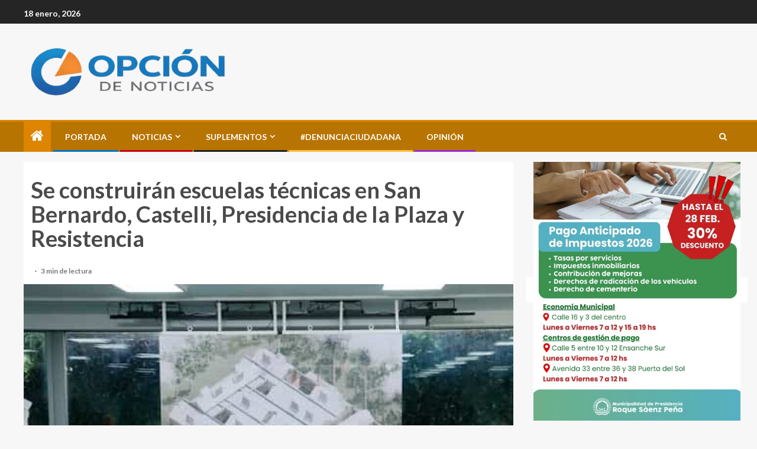

--- FILE ---
content_type: text/html; charset=UTF-8
request_url: https://opciondenoticias.com.ar/se-construiran-escuelas-tecnicas-en-san-bernardo-castelli-presidencia-de-la-plaza-y-resistencia/
body_size: 86932
content:
<!doctype html>
<html lang="es">
<head>
    <meta charset="UTF-8">
    <meta name="viewport" content="width=device-width, initial-scale=1">
    <link rel="profile" href="http://gmpg.org/xfn/11">

    <title>Se construirán escuelas técnicas en San Bernardo,  Castelli,  Presidencia de la Plaza y Resistencia &#8211; Opción de Noticias</title>
<meta name='robots' content='max-image-preview:large' />
	
<!-- Auto-reload WordPress pages after 3 minutes if there is no site activity. --><script>/* <![CDATA[ */ (function (){window.wp = window.wp ||{};wp.autorefresh ={setTimeOutId:null,events:{'DOMContentLoaded':'document','keyup':'document','click':'document','paste':'document','touchstart':'window','touchenter':'window','mousemove':'window','scroll':'window','scrollstart':'window'},callback:function (){if (wp.autorefresh.setTimeOutId){clearTimeout(wp.autorefresh.setTimeOutId);}wp.autorefresh.setTimeOutId = setTimeout(function (){location.reload();},1000 * 60 * 3);}};Object.keys(wp.autorefresh.events).forEach(function (event){var target = wp.autorefresh.events[event] === 'document' ? document:window;target.addEventListener(event,wp.autorefresh.callback);});})();/* ]]> */</script> <noscript><meta http-equiv="refresh" content="180"></noscript> <link rel='dns-prefetch' href='//fonts.googleapis.com' />
<link rel="alternate" type="application/rss+xml" title="Opción de Noticias &raquo; Feed" href="https://opciondenoticias.com.ar/feed/" />
<link rel="alternate" type="application/rss+xml" title="Opción de Noticias &raquo; Feed de los comentarios" href="https://opciondenoticias.com.ar/comments/feed/" />
<link rel="alternate" title="oEmbed (JSON)" type="application/json+oembed" href="https://opciondenoticias.com.ar/wp-json/oembed/1.0/embed?url=https%3A%2F%2Fopciondenoticias.com.ar%2Fse-construiran-escuelas-tecnicas-en-san-bernardo-castelli-presidencia-de-la-plaza-y-resistencia%2F" />
<link rel="alternate" title="oEmbed (XML)" type="text/xml+oembed" href="https://opciondenoticias.com.ar/wp-json/oembed/1.0/embed?url=https%3A%2F%2Fopciondenoticias.com.ar%2Fse-construiran-escuelas-tecnicas-en-san-bernardo-castelli-presidencia-de-la-plaza-y-resistencia%2F&#038;format=xml" />
		<style>
			.lazyload,
			.lazyloading {
				max-width: 100%;
			}
		</style>
		<style id='wp-img-auto-sizes-contain-inline-css' type='text/css'>
img:is([sizes=auto i],[sizes^="auto," i]){contain-intrinsic-size:3000px 1500px}
/*# sourceURL=wp-img-auto-sizes-contain-inline-css */
</style>
<link rel='stylesheet' id='wp_bannerize_pro_slugwp-bannerize-admin-barcss-css' href='https://opciondenoticias.com.ar/opcion/plugins/wp-bannerize-pro/public/css/wp-bannerize-admin-bar.css?ver=1.11.0' type='text/css' media='all' />
<link rel='stylesheet' id='wp_bannerize_pro_slugwp-bannerizecss-css' href='https://opciondenoticias.com.ar/opcion/plugins/wp-bannerize-pro/public/css/wp-bannerize.css?ver=1.11.0' type='text/css' media='all' />
<style id='wp-emoji-styles-inline-css' type='text/css'>

	img.wp-smiley, img.emoji {
		display: inline !important;
		border: none !important;
		box-shadow: none !important;
		height: 1em !important;
		width: 1em !important;
		margin: 0 0.07em !important;
		vertical-align: -0.1em !important;
		background: none !important;
		padding: 0 !important;
	}
/*# sourceURL=wp-emoji-styles-inline-css */
</style>
<style id='wp-block-library-inline-css' type='text/css'>
:root{--wp-block-synced-color:#7a00df;--wp-block-synced-color--rgb:122,0,223;--wp-bound-block-color:var(--wp-block-synced-color);--wp-editor-canvas-background:#ddd;--wp-admin-theme-color:#007cba;--wp-admin-theme-color--rgb:0,124,186;--wp-admin-theme-color-darker-10:#006ba1;--wp-admin-theme-color-darker-10--rgb:0,107,160.5;--wp-admin-theme-color-darker-20:#005a87;--wp-admin-theme-color-darker-20--rgb:0,90,135;--wp-admin-border-width-focus:2px}@media (min-resolution:192dpi){:root{--wp-admin-border-width-focus:1.5px}}.wp-element-button{cursor:pointer}:root .has-very-light-gray-background-color{background-color:#eee}:root .has-very-dark-gray-background-color{background-color:#313131}:root .has-very-light-gray-color{color:#eee}:root .has-very-dark-gray-color{color:#313131}:root .has-vivid-green-cyan-to-vivid-cyan-blue-gradient-background{background:linear-gradient(135deg,#00d084,#0693e3)}:root .has-purple-crush-gradient-background{background:linear-gradient(135deg,#34e2e4,#4721fb 50%,#ab1dfe)}:root .has-hazy-dawn-gradient-background{background:linear-gradient(135deg,#faaca8,#dad0ec)}:root .has-subdued-olive-gradient-background{background:linear-gradient(135deg,#fafae1,#67a671)}:root .has-atomic-cream-gradient-background{background:linear-gradient(135deg,#fdd79a,#004a59)}:root .has-nightshade-gradient-background{background:linear-gradient(135deg,#330968,#31cdcf)}:root .has-midnight-gradient-background{background:linear-gradient(135deg,#020381,#2874fc)}:root{--wp--preset--font-size--normal:16px;--wp--preset--font-size--huge:42px}.has-regular-font-size{font-size:1em}.has-larger-font-size{font-size:2.625em}.has-normal-font-size{font-size:var(--wp--preset--font-size--normal)}.has-huge-font-size{font-size:var(--wp--preset--font-size--huge)}.has-text-align-center{text-align:center}.has-text-align-left{text-align:left}.has-text-align-right{text-align:right}.has-fit-text{white-space:nowrap!important}#end-resizable-editor-section{display:none}.aligncenter{clear:both}.items-justified-left{justify-content:flex-start}.items-justified-center{justify-content:center}.items-justified-right{justify-content:flex-end}.items-justified-space-between{justify-content:space-between}.screen-reader-text{border:0;clip-path:inset(50%);height:1px;margin:-1px;overflow:hidden;padding:0;position:absolute;width:1px;word-wrap:normal!important}.screen-reader-text:focus{background-color:#ddd;clip-path:none;color:#444;display:block;font-size:1em;height:auto;left:5px;line-height:normal;padding:15px 23px 14px;text-decoration:none;top:5px;width:auto;z-index:100000}html :where(.has-border-color){border-style:solid}html :where([style*=border-top-color]){border-top-style:solid}html :where([style*=border-right-color]){border-right-style:solid}html :where([style*=border-bottom-color]){border-bottom-style:solid}html :where([style*=border-left-color]){border-left-style:solid}html :where([style*=border-width]){border-style:solid}html :where([style*=border-top-width]){border-top-style:solid}html :where([style*=border-right-width]){border-right-style:solid}html :where([style*=border-bottom-width]){border-bottom-style:solid}html :where([style*=border-left-width]){border-left-style:solid}html :where(img[class*=wp-image-]){height:auto;max-width:100%}:where(figure){margin:0 0 1em}html :where(.is-position-sticky){--wp-admin--admin-bar--position-offset:var(--wp-admin--admin-bar--height,0px)}@media screen and (max-width:600px){html :where(.is-position-sticky){--wp-admin--admin-bar--position-offset:0px}}

/*# sourceURL=wp-block-library-inline-css */
</style><style id='global-styles-inline-css' type='text/css'>
:root{--wp--preset--aspect-ratio--square: 1;--wp--preset--aspect-ratio--4-3: 4/3;--wp--preset--aspect-ratio--3-4: 3/4;--wp--preset--aspect-ratio--3-2: 3/2;--wp--preset--aspect-ratio--2-3: 2/3;--wp--preset--aspect-ratio--16-9: 16/9;--wp--preset--aspect-ratio--9-16: 9/16;--wp--preset--color--black: #000000;--wp--preset--color--cyan-bluish-gray: #abb8c3;--wp--preset--color--white: #ffffff;--wp--preset--color--pale-pink: #f78da7;--wp--preset--color--vivid-red: #cf2e2e;--wp--preset--color--luminous-vivid-orange: #ff6900;--wp--preset--color--luminous-vivid-amber: #fcb900;--wp--preset--color--light-green-cyan: #7bdcb5;--wp--preset--color--vivid-green-cyan: #00d084;--wp--preset--color--pale-cyan-blue: #8ed1fc;--wp--preset--color--vivid-cyan-blue: #0693e3;--wp--preset--color--vivid-purple: #9b51e0;--wp--preset--gradient--vivid-cyan-blue-to-vivid-purple: linear-gradient(135deg,rgb(6,147,227) 0%,rgb(155,81,224) 100%);--wp--preset--gradient--light-green-cyan-to-vivid-green-cyan: linear-gradient(135deg,rgb(122,220,180) 0%,rgb(0,208,130) 100%);--wp--preset--gradient--luminous-vivid-amber-to-luminous-vivid-orange: linear-gradient(135deg,rgb(252,185,0) 0%,rgb(255,105,0) 100%);--wp--preset--gradient--luminous-vivid-orange-to-vivid-red: linear-gradient(135deg,rgb(255,105,0) 0%,rgb(207,46,46) 100%);--wp--preset--gradient--very-light-gray-to-cyan-bluish-gray: linear-gradient(135deg,rgb(238,238,238) 0%,rgb(169,184,195) 100%);--wp--preset--gradient--cool-to-warm-spectrum: linear-gradient(135deg,rgb(74,234,220) 0%,rgb(151,120,209) 20%,rgb(207,42,186) 40%,rgb(238,44,130) 60%,rgb(251,105,98) 80%,rgb(254,248,76) 100%);--wp--preset--gradient--blush-light-purple: linear-gradient(135deg,rgb(255,206,236) 0%,rgb(152,150,240) 100%);--wp--preset--gradient--blush-bordeaux: linear-gradient(135deg,rgb(254,205,165) 0%,rgb(254,45,45) 50%,rgb(107,0,62) 100%);--wp--preset--gradient--luminous-dusk: linear-gradient(135deg,rgb(255,203,112) 0%,rgb(199,81,192) 50%,rgb(65,88,208) 100%);--wp--preset--gradient--pale-ocean: linear-gradient(135deg,rgb(255,245,203) 0%,rgb(182,227,212) 50%,rgb(51,167,181) 100%);--wp--preset--gradient--electric-grass: linear-gradient(135deg,rgb(202,248,128) 0%,rgb(113,206,126) 100%);--wp--preset--gradient--midnight: linear-gradient(135deg,rgb(2,3,129) 0%,rgb(40,116,252) 100%);--wp--preset--font-size--small: 13px;--wp--preset--font-size--medium: 20px;--wp--preset--font-size--large: 36px;--wp--preset--font-size--x-large: 42px;--wp--preset--spacing--20: 0.44rem;--wp--preset--spacing--30: 0.67rem;--wp--preset--spacing--40: 1rem;--wp--preset--spacing--50: 1.5rem;--wp--preset--spacing--60: 2.25rem;--wp--preset--spacing--70: 3.38rem;--wp--preset--spacing--80: 5.06rem;--wp--preset--shadow--natural: 6px 6px 9px rgba(0, 0, 0, 0.2);--wp--preset--shadow--deep: 12px 12px 50px rgba(0, 0, 0, 0.4);--wp--preset--shadow--sharp: 6px 6px 0px rgba(0, 0, 0, 0.2);--wp--preset--shadow--outlined: 6px 6px 0px -3px rgb(255, 255, 255), 6px 6px rgb(0, 0, 0);--wp--preset--shadow--crisp: 6px 6px 0px rgb(0, 0, 0);}:root { --wp--style--global--content-size: 805px;--wp--style--global--wide-size: 1200px; }:where(body) { margin: 0; }.wp-site-blocks > .alignleft { float: left; margin-right: 2em; }.wp-site-blocks > .alignright { float: right; margin-left: 2em; }.wp-site-blocks > .aligncenter { justify-content: center; margin-left: auto; margin-right: auto; }:where(.wp-site-blocks) > * { margin-block-start: 24px; margin-block-end: 0; }:where(.wp-site-blocks) > :first-child { margin-block-start: 0; }:where(.wp-site-blocks) > :last-child { margin-block-end: 0; }:root { --wp--style--block-gap: 24px; }:root :where(.is-layout-flow) > :first-child{margin-block-start: 0;}:root :where(.is-layout-flow) > :last-child{margin-block-end: 0;}:root :where(.is-layout-flow) > *{margin-block-start: 24px;margin-block-end: 0;}:root :where(.is-layout-constrained) > :first-child{margin-block-start: 0;}:root :where(.is-layout-constrained) > :last-child{margin-block-end: 0;}:root :where(.is-layout-constrained) > *{margin-block-start: 24px;margin-block-end: 0;}:root :where(.is-layout-flex){gap: 24px;}:root :where(.is-layout-grid){gap: 24px;}.is-layout-flow > .alignleft{float: left;margin-inline-start: 0;margin-inline-end: 2em;}.is-layout-flow > .alignright{float: right;margin-inline-start: 2em;margin-inline-end: 0;}.is-layout-flow > .aligncenter{margin-left: auto !important;margin-right: auto !important;}.is-layout-constrained > .alignleft{float: left;margin-inline-start: 0;margin-inline-end: 2em;}.is-layout-constrained > .alignright{float: right;margin-inline-start: 2em;margin-inline-end: 0;}.is-layout-constrained > .aligncenter{margin-left: auto !important;margin-right: auto !important;}.is-layout-constrained > :where(:not(.alignleft):not(.alignright):not(.alignfull)){max-width: var(--wp--style--global--content-size);margin-left: auto !important;margin-right: auto !important;}.is-layout-constrained > .alignwide{max-width: var(--wp--style--global--wide-size);}body .is-layout-flex{display: flex;}.is-layout-flex{flex-wrap: wrap;align-items: center;}.is-layout-flex > :is(*, div){margin: 0;}body .is-layout-grid{display: grid;}.is-layout-grid > :is(*, div){margin: 0;}body{padding-top: 0px;padding-right: 0px;padding-bottom: 0px;padding-left: 0px;}a:where(:not(.wp-element-button)){text-decoration: none;}:root :where(.wp-element-button, .wp-block-button__link){background-color: #32373c;border-radius: 0;border-width: 0;color: #fff;font-family: inherit;font-size: inherit;font-style: inherit;font-weight: inherit;letter-spacing: inherit;line-height: inherit;padding-top: calc(0.667em + 2px);padding-right: calc(1.333em + 2px);padding-bottom: calc(0.667em + 2px);padding-left: calc(1.333em + 2px);text-decoration: none;text-transform: inherit;}.has-black-color{color: var(--wp--preset--color--black) !important;}.has-cyan-bluish-gray-color{color: var(--wp--preset--color--cyan-bluish-gray) !important;}.has-white-color{color: var(--wp--preset--color--white) !important;}.has-pale-pink-color{color: var(--wp--preset--color--pale-pink) !important;}.has-vivid-red-color{color: var(--wp--preset--color--vivid-red) !important;}.has-luminous-vivid-orange-color{color: var(--wp--preset--color--luminous-vivid-orange) !important;}.has-luminous-vivid-amber-color{color: var(--wp--preset--color--luminous-vivid-amber) !important;}.has-light-green-cyan-color{color: var(--wp--preset--color--light-green-cyan) !important;}.has-vivid-green-cyan-color{color: var(--wp--preset--color--vivid-green-cyan) !important;}.has-pale-cyan-blue-color{color: var(--wp--preset--color--pale-cyan-blue) !important;}.has-vivid-cyan-blue-color{color: var(--wp--preset--color--vivid-cyan-blue) !important;}.has-vivid-purple-color{color: var(--wp--preset--color--vivid-purple) !important;}.has-black-background-color{background-color: var(--wp--preset--color--black) !important;}.has-cyan-bluish-gray-background-color{background-color: var(--wp--preset--color--cyan-bluish-gray) !important;}.has-white-background-color{background-color: var(--wp--preset--color--white) !important;}.has-pale-pink-background-color{background-color: var(--wp--preset--color--pale-pink) !important;}.has-vivid-red-background-color{background-color: var(--wp--preset--color--vivid-red) !important;}.has-luminous-vivid-orange-background-color{background-color: var(--wp--preset--color--luminous-vivid-orange) !important;}.has-luminous-vivid-amber-background-color{background-color: var(--wp--preset--color--luminous-vivid-amber) !important;}.has-light-green-cyan-background-color{background-color: var(--wp--preset--color--light-green-cyan) !important;}.has-vivid-green-cyan-background-color{background-color: var(--wp--preset--color--vivid-green-cyan) !important;}.has-pale-cyan-blue-background-color{background-color: var(--wp--preset--color--pale-cyan-blue) !important;}.has-vivid-cyan-blue-background-color{background-color: var(--wp--preset--color--vivid-cyan-blue) !important;}.has-vivid-purple-background-color{background-color: var(--wp--preset--color--vivid-purple) !important;}.has-black-border-color{border-color: var(--wp--preset--color--black) !important;}.has-cyan-bluish-gray-border-color{border-color: var(--wp--preset--color--cyan-bluish-gray) !important;}.has-white-border-color{border-color: var(--wp--preset--color--white) !important;}.has-pale-pink-border-color{border-color: var(--wp--preset--color--pale-pink) !important;}.has-vivid-red-border-color{border-color: var(--wp--preset--color--vivid-red) !important;}.has-luminous-vivid-orange-border-color{border-color: var(--wp--preset--color--luminous-vivid-orange) !important;}.has-luminous-vivid-amber-border-color{border-color: var(--wp--preset--color--luminous-vivid-amber) !important;}.has-light-green-cyan-border-color{border-color: var(--wp--preset--color--light-green-cyan) !important;}.has-vivid-green-cyan-border-color{border-color: var(--wp--preset--color--vivid-green-cyan) !important;}.has-pale-cyan-blue-border-color{border-color: var(--wp--preset--color--pale-cyan-blue) !important;}.has-vivid-cyan-blue-border-color{border-color: var(--wp--preset--color--vivid-cyan-blue) !important;}.has-vivid-purple-border-color{border-color: var(--wp--preset--color--vivid-purple) !important;}.has-vivid-cyan-blue-to-vivid-purple-gradient-background{background: var(--wp--preset--gradient--vivid-cyan-blue-to-vivid-purple) !important;}.has-light-green-cyan-to-vivid-green-cyan-gradient-background{background: var(--wp--preset--gradient--light-green-cyan-to-vivid-green-cyan) !important;}.has-luminous-vivid-amber-to-luminous-vivid-orange-gradient-background{background: var(--wp--preset--gradient--luminous-vivid-amber-to-luminous-vivid-orange) !important;}.has-luminous-vivid-orange-to-vivid-red-gradient-background{background: var(--wp--preset--gradient--luminous-vivid-orange-to-vivid-red) !important;}.has-very-light-gray-to-cyan-bluish-gray-gradient-background{background: var(--wp--preset--gradient--very-light-gray-to-cyan-bluish-gray) !important;}.has-cool-to-warm-spectrum-gradient-background{background: var(--wp--preset--gradient--cool-to-warm-spectrum) !important;}.has-blush-light-purple-gradient-background{background: var(--wp--preset--gradient--blush-light-purple) !important;}.has-blush-bordeaux-gradient-background{background: var(--wp--preset--gradient--blush-bordeaux) !important;}.has-luminous-dusk-gradient-background{background: var(--wp--preset--gradient--luminous-dusk) !important;}.has-pale-ocean-gradient-background{background: var(--wp--preset--gradient--pale-ocean) !important;}.has-electric-grass-gradient-background{background: var(--wp--preset--gradient--electric-grass) !important;}.has-midnight-gradient-background{background: var(--wp--preset--gradient--midnight) !important;}.has-small-font-size{font-size: var(--wp--preset--font-size--small) !important;}.has-medium-font-size{font-size: var(--wp--preset--font-size--medium) !important;}.has-large-font-size{font-size: var(--wp--preset--font-size--large) !important;}.has-x-large-font-size{font-size: var(--wp--preset--font-size--x-large) !important;}
/*# sourceURL=global-styles-inline-css */
</style>

<link rel='stylesheet' id='aft-icons-css' href='https://opciondenoticias.com.ar/opcion/themes/enternews/assets/icons/style.css?ver=aab11ee96a7e0a1d7c27493657114a99' type='text/css' media='all' />
<link rel='stylesheet' id='bootstrap-css' href='https://opciondenoticias.com.ar/opcion/themes/enternews/assets/bootstrap/css/bootstrap.min.css?ver=aab11ee96a7e0a1d7c27493657114a99' type='text/css' media='all' />
<link rel='stylesheet' id='slick-css-css' href='https://opciondenoticias.com.ar/opcion/themes/enternews/assets/slick/css/slick.min.css?ver=aab11ee96a7e0a1d7c27493657114a99' type='text/css' media='all' />
<link rel='stylesheet' id='sidr-css' href='https://opciondenoticias.com.ar/opcion/themes/enternews/assets/sidr/css/jquery.sidr.dark.css?ver=aab11ee96a7e0a1d7c27493657114a99' type='text/css' media='all' />
<link rel='stylesheet' id='magnific-popup-css' href='https://opciondenoticias.com.ar/opcion/themes/enternews/assets/magnific-popup/magnific-popup.css?ver=aab11ee96a7e0a1d7c27493657114a99' type='text/css' media='all' />
<link rel='stylesheet' id='enternews-google-fonts-css' href='https://fonts.googleapis.com/css?family=Lato:400,300,400italic,900,700|Lato:400,300,400italic,900,700|Lato:400,300,400italic,900,700&#038;subset=latin,latin-ext' type='text/css' media='all' />
<link rel='stylesheet' id='enternews-style-css' href='https://opciondenoticias.com.ar/opcion/themes/enternews/style.css?ver=aab11ee96a7e0a1d7c27493657114a99' type='text/css' media='all' />
<style id='enternews-style-inline-css' type='text/css'>

        
            body,
            button,
            input,
            select,
            optgroup,
            textarea,
            p,
            .min-read,
            .enternews-widget.widget ul.cat-links li a
            {
            font-family: Lato;
            }
        
                    .enternews-widget.widget ul.nav-tabs li a,
            .nav-tabs>li,
            .main-navigation ul li a,
            body .post-excerpt,
            .sidebar-area .social-widget-menu ul li a .screen-reader-text,
            .site-title, h1, h2, h3, h4, h5, h6 {
            font-family: Lato;
            }
        
                    .enternews-widget.widget .widget-title + ul li a,
            h4.af-author-display-name,
            .exclusive-posts .marquee a .circle-title-texts h4,
            .read-title h4 {
            font-family: Lato;
            }

        

                    #af-preloader{
            background-color: #f5f2ee            }
        
        
            body.aft-default-mode .aft-widget-background-secondary-background.widget.enternews_youtube_video_slider_widget .widget-block .af-widget-body,
            body .post-excerpt::before,
            .enternews-widget .woocommerce-product-search button[type="submit"],
            body .enternews_author_info_widget.aft-widget-background-secondary-background.widget .widget-block,
            body .aft-widget-background-secondary-background.widget .widget-block .read-single,
            .secondary-sidebar-background #secondary,
            body .enternews_tabbed_posts_widget .nav-tabs > li > a.active,
            body .enternews_tabbed_posts_widget .nav-tabs > li > a.active:hover,
            body.aft-default-mode .enternews_posts_slider_widget.aft-widget-background-secondary-background .widget-block,
            body.aft-dark-mode .enternews_posts_slider_widget.aft-widget-background-secondary-background .widget-block,

            .aft-widget-background-secondary-background .social-widget-menu ul li a,
            .aft-widget-background-secondary-background .social-widget-menu ul li a[href*="facebook.com"],
            .aft-widget-background-secondary-background .social-widget-menu ul li a[href*="dribble.com"],
            .aft-widget-background-secondary-background .social-widget-menu ul li a[href*="vk.com"],
            .aft-widget-background-secondary-background .social-widget-menu ul li a[href*="x.com"],
            .aft-widget-background-secondary-background .social-widget-menu ul li a[href*="twitter.com"],
            .aft-widget-background-secondary-background .social-widget-menu ul li a[href*="linkedin.com"],
            .aft-widget-background-secondary-background .social-widget-menu ul li a[href*="instagram.com"],
            .aft-widget-background-secondary-background .social-widget-menu ul li a[href*="youtube.com"],
            .aft-widget-background-secondary-background .social-widget-menu ul li a[href*="vimeo.com"],
            .aft-widget-background-secondary-background .social-widget-menu ul li a[href*="pinterest.com"],
            .aft-widget-background-secondary-background .social-widget-menu ul li a[href*="tumblr.com"],
            .aft-widget-background-secondary-background .social-widget-menu ul li a[href*="wordpress.org"],
            .aft-widget-background-secondary-background .social-widget-menu ul li a[href*="whatsapp.com"],
            .aft-widget-background-secondary-background .social-widget-menu ul li a[href*="reddit.com"],
            .aft-widget-background-secondary-background .social-widget-menu ul li a[href*="t.me"],
            .aft-widget-background-secondary-background .social-widget-menu ul li a[href*="ok.ru"],
            .aft-widget-background-secondary-background .social-widget-menu ul li a[href*="wechat.com"],
            .aft-widget-background-secondary-background .social-widget-menu ul li a[href*="weibo.com"],
            .aft-widget-background-secondary-background .social-widget-menu ul li a[href*="github.com"],

            body.aft-dark-mode .is-style-fill a.wp-block-button__link:not(.has-text-color),
            body.aft-default-mode .is-style-fill a.wp-block-button__link:not(.has-text-color),

            body.aft-default-mode .aft-main-banner-section .af-banner-carousel-1.secondary-background,
            body.aft-dark-mode .aft-main-banner-section .af-banner-carousel-1.secondary-background,

            body.aft-default-mode .aft-main-banner-section .af-editors-pick .secondary-background .af-sec-post .read-single,
            body.aft-dark-mode .aft-main-banner-section .af-editors-pick .secondary-background .af-sec-post .read-single,

            body.aft-default-mode .aft-main-banner-section .af-trending-news-part .trending-posts.secondary-background .read-single,
            body.aft-dark-mode .aft-main-banner-section .af-trending-news-part .trending-posts.secondary-background .read-single,

            body.aft-dark-mode.alternative-sidebar-background #secondary .widget-title .header-after::before,
            body.aft-default-mode .wp-block-group .wp-block-comments-title::before,
            body.aft-default-mode .wp-block-group .wp-block-heading::before,
            body.aft-default-mode .wp-block-search__label::before,
            body .widget-title .header-after:before,
            body .widget-title .category-color-1.header-after::before,
            body .header-style1 .header-right-part .popular-tag-custom-link > div.custom-menu-link a > span,
            body .aft-home-icon,
            body.aft-dark-mode input[type="submit"],
            body .entry-header-details .af-post-format i:after,
            body.aft-default-mode .enternews-pagination .nav-links .page-numbers.current,
            body #scroll-up,
            .wp-block-search__button,
            body.aft-dark-mode button,
            body.aft-dark-mode input[type="button"],
            body.aft-dark-mode input[type="reset"],
            body.aft-dark-mode input[type="submit"],
            body input[type="reset"],
            body input[type="submit"],
            body input[type="button"],
            body .inner-suscribe input[type=submit],
            body .widget-title .header-after:after,
            body .widget-title .category-color-1.header-after:after,
            body.aft-default-mode .inner-suscribe input[type=submit],
            body.aft-default-mode .enternews_tabbed_posts_widget .nav-tabs > li > a.active:hover,
            body.aft-default-mode .enternews_tabbed_posts_widget .nav-tabs > li > a.active,
            body .aft-main-banner-section .aft-trending-latest-popular .nav-tabs>li.active,
            body .header-style1 .header-right-part > div.custom-menu-link > a,
            body .aft-popular-taxonomies-lists ul li a span.tag-count,
            body .aft-widget-background-secondary-background.widget .widget-block .read-single
            {
            background-color: #dd8500;
            }
            body.aft-dark-mode .is-style-outline a.wp-block-button__link:not(.has-text-color):hover,
            body.aft-default-mode .is-style-outline a.wp-block-button__link:not(.has-text-color):hover,
            body.aft-dark-mode .is-style-outline a.wp-block-button__link:not(.has-text-color),
            body.aft-default-mode .is-style-outline a.wp-block-button__link:not(.has-text-color),
            body.aft-dark-mode:not(.alternative-sidebar-background) #secondary .color-pad .wp-calendar-nav span a:not(.enternews-categories),
            body .enternews-pagination .nav-links .page-numbers:not(.current),
            body.aft-dark-mode .site-footer #wp-calendar tfoot tr td a,
            body.aft-dark-mode #wp-calendar tfoot td a,
            body.aft-default-mode .site-footer #wp-calendar tfoot tr td a,
            body.aft-default-mode #wp-calendar tfoot td a,
            body.aft-dark-mode #wp-calendar tfoot td a,
            body.aft-default-mode .wp-calendar-nav span a,
            body.aft-default-mode .wp-calendar-nav span a:visited,
            body.aft-dark-mode .wp-calendar-nav span a,
            body.aft-dark-mode #wp-calendar tbody td a,
            body.aft-dark-mode #wp-calendar tbody td#today,
            body.aft-dark-mode:not(.alternative-sidebar-background) #secondary .color-pad #wp-calendar tbody td a:not(.enternews-categories),
            body.aft-default-mode #wp-calendar tbody td#today,
            body.aft-default-mode #wp-calendar tbody td a,
            body.aft-default-mode .sticky .read-title h4 a:before {
            color: #dd8500;
            }

            body .post-excerpt {
            border-left-color: #dd8500;
            }

            body.aft-dark-mode .read-img .min-read-post-comment:after,
            body.aft-default-mode .read-img .min-read-post-comment:after{
            border-top-color: #dd8500;
            }

            body .af-fancy-spinner .af-ring:nth-child(1){
            border-right-color: #dd8500;
            }
            body.aft-dark-mode .enternews-pagination .nav-links .page-numbers.current {
            background-color: #dd8500;
            }
            body.aft-dark-mode .is-style-outline a.wp-block-button__link:not(.has-text-color),
            body.aft-default-mode .is-style-outline a.wp-block-button__link:not(.has-text-color),
            body.aft-dark-mode .enternews-pagination .nav-links .page-numbers,
            body.aft-default-mode .enternews-pagination .nav-links .page-numbers,
            body .af-sp-wave:after,
            body .bottom-bar{
            border-color: #dd8500;
            }

        
        .elementor-default .elementor-section.elementor-section-full_width > .elementor-container,
        .elementor-default .elementor-section.elementor-section-boxed > .elementor-container,
        .elementor-page .elementor-section.elementor-section-full_width > .elementor-container,
        .elementor-page .elementor-section.elementor-section-boxed > .elementor-container{
        max-width: 1200px;
        }
        .full-width-content .elementor-section-stretched,
        .align-content-left .elementor-section-stretched,
        .align-content-right .elementor-section-stretched {
        max-width: 100%;
        left: 0 !important;
        }

/*# sourceURL=enternews-style-inline-css */
</style>
<link rel='stylesheet' id='heateor_sss_frontend_css-css' href='https://opciondenoticias.com.ar/opcion/plugins/sassy-social-share/public/css/sassy-social-share-public.css?ver=3.3.79' type='text/css' media='all' />
<style id='heateor_sss_frontend_css-inline-css' type='text/css'>
.heateor_sss_button_instagram span.heateor_sss_svg,a.heateor_sss_instagram span.heateor_sss_svg{background:radial-gradient(circle at 30% 107%,#fdf497 0,#fdf497 5%,#fd5949 45%,#d6249f 60%,#285aeb 90%)}.heateor_sss_horizontal_sharing .heateor_sss_svg,.heateor_sss_standard_follow_icons_container .heateor_sss_svg{color:#fff;border-width:0px;border-style:solid;border-color:transparent}.heateor_sss_horizontal_sharing .heateorSssTCBackground{color:#666}.heateor_sss_horizontal_sharing span.heateor_sss_svg:hover,.heateor_sss_standard_follow_icons_container span.heateor_sss_svg:hover{border-color:transparent;}.heateor_sss_vertical_sharing span.heateor_sss_svg,.heateor_sss_floating_follow_icons_container span.heateor_sss_svg{color:#fff;border-width:0px;border-style:solid;border-color:transparent;}.heateor_sss_vertical_sharing .heateorSssTCBackground{color:#666;}.heateor_sss_vertical_sharing span.heateor_sss_svg:hover,.heateor_sss_floating_follow_icons_container span.heateor_sss_svg:hover{border-color:transparent;}@media screen and (max-width:783px) {.heateor_sss_vertical_sharing{display:none!important}}
/*# sourceURL=heateor_sss_frontend_css-inline-css */
</style>
<script type="text/javascript" src="https://opciondenoticias.com.ar/wp-includes/js/jquery/jquery.min.js?ver=3.7.1" id="jquery-core-js"></script>
<script type="text/javascript" src="https://opciondenoticias.com.ar/wp-includes/js/jquery/jquery-migrate.min.js?ver=3.4.1" id="jquery-migrate-js"></script>
<link rel="https://api.w.org/" href="https://opciondenoticias.com.ar/wp-json/" /><link rel="alternate" title="JSON" type="application/json" href="https://opciondenoticias.com.ar/wp-json/wp/v2/posts/38666" /><link rel="EditURI" type="application/rsd+xml" title="RSD" href="https://opciondenoticias.com.ar/xmlrpc.php?rsd" />

<link rel="canonical" href="https://opciondenoticias.com.ar/se-construiran-escuelas-tecnicas-en-san-bernardo-castelli-presidencia-de-la-plaza-y-resistencia/" />
<link rel='shortlink' href='https://opciondenoticias.com.ar/?p=38666' />
		<script>
			document.documentElement.className = document.documentElement.className.replace('no-js', 'js');
		</script>
				<style>
			.no-js img.lazyload {
				display: none;
			}

			figure.wp-block-image img.lazyloading {
				min-width: 150px;
			}

			.lazyload,
			.lazyloading {
				--smush-placeholder-width: 100px;
				--smush-placeholder-aspect-ratio: 1/1;
				width: var(--smush-image-width, var(--smush-placeholder-width)) !important;
				aspect-ratio: var(--smush-image-aspect-ratio, var(--smush-placeholder-aspect-ratio)) !important;
			}

						.lazyload, .lazyloading {
				opacity: 0;
			}

			.lazyloaded {
				opacity: 1;
				transition: opacity 400ms;
				transition-delay: 0ms;
			}

					</style>
		    <script>
      window.ajaxurl =
        "https://opciondenoticias.com.ar/wp-admin/admin-ajax.php"
      window.WPBannerize = {
    "General": {
        "impressions_enabled": true,
        "clicks_enabled": true
    },
    "Layout": {
        "top": 0,
        "right": 0,
        "bottom": 0,
        "left": 0
    },
    "impressions": {
        "enabled": true,
        "keep_clean": "disabled",
        "max_records": 1000,
        "num_months": 3,
        "schedules": "twicedaily"
    },
    "clicks": {
        "enabled": true,
        "keep_clean": "disabled",
        "max_records": 1000,
        "num_months": 3,
        "schedules": "twicedaily"
    },
    "geolocalization": {
        "ipstack": {
            "api_key": ""
        }
    },
    "theme": {
        "campaigns": {
            "custom_template": {
                "enabled": false,
                "header": true,
                "footer": true,
                "sidebar": true,
                "file": "custom-taxonomy-template.php"
            },
            "custom_file": ""
        },
        "banner": {
            "custom_template": {
                "enabled": false,
                "header": true,
                "footer": true,
                "sidebar": true,
                "file": "custom-single-template.php"
            },
            "custom_file": ""
        }
    }
};
      window.WPBannerize.nonce = '81b04a46c6';
    </script>
            <style type="text/css">
                        .site-title,
            .site-description {
                position: absolute;
                clip: rect(1px, 1px, 1px, 1px);
                display: none;
            }

            
            

        </style>
        <link rel="icon" href="https://opciondenoticias.com.ar/opcion/uploads/2016/09/icon.png" sizes="32x32" />
<link rel="icon" href="https://opciondenoticias.com.ar/opcion/uploads/2016/09/icon.png" sizes="192x192" />
<link rel="apple-touch-icon" href="https://opciondenoticias.com.ar/opcion/uploads/2016/09/icon.png" />
<meta name="msapplication-TileImage" content="https://opciondenoticias.com.ar/opcion/uploads/2016/09/icon.png" />
		<style type="text/css" id="wp-custom-css">
			.widget {
margin: 0 0 30px 10px;
			</style>
		<link rel='stylesheet' id='so-css-enternews-css' href='https://opciondenoticias.com.ar/opcion/uploads/so-css/so-css-enternews.css?ver=1709843764' type='text/css' media='all' />
</head>

<body class="wp-singular post-template-default single single-post postid-38666 single-format-standard wp-custom-logo wp-embed-responsive wp-theme-enternews aft-sticky-sidebar aft-default-mode default-sidebar-background header-image-default aft-main-banner-wide aft-hide-comment-count-in-list aft-hide-minutes-read-in-list aft-hide-date-author-in-list default-content-layout content-with-single-sidebar align-content-left">

<div id="page" class="site">
    <a class="skip-link screen-reader-text" href="#content">Saltar al contenido</a>


    
    <header id="masthead" class="header-style1 header-layout-side">

          <div class="top-header">
        <div class="container-wrapper">
            <div class="top-bar-flex">
                <div class="top-bar-left col-66">
                    <div class="date-bar-left">
                                                    <span class="topbar-date">
                                        18 enero, 2026                                    </span>

                                                                    </div>
                                            <div class="af-secondary-menu">
                            <div class="container-wrapper">
                                
                            </div>
                        </div>
                                        </div>

                <div class="top-bar-right col-3">
  						<span class="aft-small-social-menu">
  							
                                
                              						</span>
                </div>
            </div>
        </div>

    </div>
<div class="main-header  "
     data-background="">
    <div class="container-wrapper">
        <div class="af-container-row af-flex-container af-main-header-container">

            
            <div class="af-flex-container af-inner-header-container pad aft-no-side-promo">

                <div class="logo-brand af-inner-item">
                    <div class="site-branding">
                        <a href="https://opciondenoticias.com.ar/" class="custom-logo-link" rel="home"><img width="350" height="93" data-src="https://opciondenoticias.com.ar/opcion/uploads/2026/01/opcion_logoAA.png" class="custom-logo lazyload" alt="Opción de Noticias" decoding="async" data-srcset="https://opciondenoticias.com.ar/opcion/uploads/2026/01/opcion_logoAA.png 350w, https://opciondenoticias.com.ar/opcion/uploads/2026/01/opcion_logoAA-300x80.png 300w" data-sizes="(max-width: 350px) 100vw, 350px" src="[data-uri]" style="--smush-placeholder-width: 350px; --smush-placeholder-aspect-ratio: 350/93;" /></a>                            <p class="site-title font-family-1">
                                <a href="https://opciondenoticias.com.ar/"
                                   rel="home">Opción de Noticias</a>
                            </p>
                                                                            <p class="site-description">El portal de periodismo de Sáenz Peña, Chaco</p>
                                            </div>
                </div>

                

                            </div>

        </div>
    </div>

</div>


      <div class="header-menu-part">
        <div id="main-navigation-bar" class="bottom-bar">
          <div class="navigation-section-wrapper">
            <div class="container-wrapper">
              <div class="header-middle-part">
                <div class="navigation-container">
                  <nav class="main-navigation clearfix">
                                          <span class="aft-home-icon">
                                                <a href="https://opciondenoticias.com.ar" aria-label="Inicio">
                          <i class="fa fa-home"
                            aria-hidden="true"></i>
                        </a>
                      </span>
                                        <div class="main-navigation-container-items-wrapper">
                      <span
                        class="toggle-menu"
                        role="button"
                        aria-controls="primary-menu"
                        aria-expanded="false"
                        tabindex="0"
                        aria-label="Menu"
                        aria-expanded="false">
                        <a href="javascript:void(0)" aria-label="Menu" class="aft-void-menu">
                          <span class="screen-reader-text">
                            Menú principal                          </span>
                          <i class="ham"></i>
                        </a>
                      </span>
                      <div class="menu main-menu menu-desktop show-menu-border"><ul id="primary-menu" class="menu"><li id="menu-item-36762" class="menu-item menu-item-type-post_type menu-item-object-page menu-item-home menu-item-36762"><a href="https://opciondenoticias.com.ar/">Portada</a></li>
<li id="menu-item-36763" class="menu-item menu-item-type-post_type menu-item-object-page current_page_parent menu-item-has-children menu-item-36763"><a href="https://opciondenoticias.com.ar/noticias/">Noticias</a>
<ul class="sub-menu">
	<li id="menu-item-36779" class="menu-item menu-item-type-taxonomy menu-item-object-category menu-item-36779"><a href="https://opciondenoticias.com.ar/secciones/saenz-pena/">Saenz Peña</a></li>
	<li id="menu-item-36766" class="menu-item menu-item-type-taxonomy menu-item-object-category menu-item-36766"><a href="https://opciondenoticias.com.ar/secciones/concejalessaenzpenenses/">Concejales Saenzpeñenses</a></li>
	<li id="menu-item-36765" class="menu-item menu-item-type-taxonomy menu-item-object-category current-post-ancestor current-menu-parent current-post-parent menu-item-36765"><a href="https://opciondenoticias.com.ar/secciones/chaco/">Chaco</a></li>
	<li id="menu-item-36772" class="menu-item menu-item-type-taxonomy menu-item-object-category menu-item-36772"><a href="https://opciondenoticias.com.ar/secciones/legislativas/">Legislativas</a></li>
	<li id="menu-item-36778" class="menu-item menu-item-type-taxonomy menu-item-object-category menu-item-36778"><a href="https://opciondenoticias.com.ar/secciones/politica/">Política</a></li>
	<li id="menu-item-36776" class="menu-item menu-item-type-taxonomy menu-item-object-category menu-item-36776"><a href="https://opciondenoticias.com.ar/secciones/pais/">País</a></li>
	<li id="menu-item-36771" class="menu-item menu-item-type-taxonomy menu-item-object-category menu-item-36771"><a href="https://opciondenoticias.com.ar/secciones/judiciales/">Judiciales</a></li>
	<li id="menu-item-36777" class="menu-item menu-item-type-taxonomy menu-item-object-category menu-item-36777"><a href="https://opciondenoticias.com.ar/secciones/policiales/">Policiales</a></li>
</ul>
</li>
<li id="menu-item-36782" class="menu-item menu-item-type-custom menu-item-object-custom menu-item-has-children menu-item-36782"><a href="#">Suplementos</a>
<ul class="sub-menu">
	<li id="menu-item-36770" class="menu-item menu-item-type-taxonomy menu-item-object-category menu-item-36770"><a href="https://opciondenoticias.com.ar/secciones/infocatolica/">Info Católica</a></li>
	<li id="menu-item-36774" class="menu-item menu-item-type-taxonomy menu-item-object-category menu-item-36774"><a href="https://opciondenoticias.com.ar/secciones/noticiasdiocesana/">Noticias Diocesanas</a></li>
	<li id="menu-item-36769" class="menu-item menu-item-type-taxonomy menu-item-object-category menu-item-36769"><a href="https://opciondenoticias.com.ar/secciones/espectaculos/">Espectáculos</a></li>
	<li id="menu-item-36767" class="menu-item menu-item-type-taxonomy menu-item-object-category menu-item-36767"><a href="https://opciondenoticias.com.ar/secciones/cultura/">Cultura</a></li>
	<li id="menu-item-36768" class="menu-item menu-item-type-taxonomy menu-item-object-category menu-item-36768"><a href="https://opciondenoticias.com.ar/secciones/deportes/">Deportes</a></li>
	<li id="menu-item-36773" class="menu-item menu-item-type-taxonomy menu-item-object-category menu-item-36773"><a href="https://opciondenoticias.com.ar/secciones/mundo/">Mundo</a></li>
</ul>
</li>
<li id="menu-item-36764" class="menu-item menu-item-type-taxonomy menu-item-object-category menu-item-36764"><a href="https://opciondenoticias.com.ar/secciones/denunciaciudadana/">#DenunciaCiudadana</a></li>
<li id="menu-item-36775" class="menu-item menu-item-type-taxonomy menu-item-object-category menu-item-36775"><a href="https://opciondenoticias.com.ar/secciones/opinion/">Opinión</a></li>
</ul></div>                    </div>
                  </nav>
                </div>
              </div>
              <div class="header-right-part">
                <div class="af-search-wrap">
                  <div class="search-overlay">
                    <a href="#" title="Search" aria-label="Search" class="search-icon">
                      <i class="fa fa-search"></i>
                    </a>
                    <div class="af-search-form">
                      <form role="search" method="get" class="search-form" action="https://opciondenoticias.com.ar/">
				<label>
					<span class="screen-reader-text">Buscar:</span>
					<input type="search" class="search-field" placeholder="Buscar &hellip;" value="" name="s" />
				</label>
				<input type="submit" class="search-submit" value="Buscar" />
			</form>                    </div>
                  </div>
                </div>
                <div class="popular-tag-custom-link">
                  
                </div>
              </div>
            </div>
          </div>
        </div>
      </div>

    </header>

    <!-- end slider-section -->

    
           


    <div id="content" class="container-wrapper ">
    <div class="af-container-block-wrapper clearfix">
        <div id="primary" class="content-area ">
            <main id="main" class="site-main ">
                                    <article id="post-38666" class="post-38666 post type-post status-publish format-standard has-post-thumbnail hentry category-chaco">


                        <header class="entry-header">

                            <div class="enternews-entry-header-details-wrap">
                                    <div class="entry-header-details  af-have-yt-link">
                    <div class="read-categories af-category-inside-img">
                
            </div>
        
        <h1 class="entry-title">Se construirán escuelas técnicas en San Bernardo,  Castelli,  Presidencia de la Plaza y Resistencia</h1>        <div class="post-meta-share-wrapper">
            <div class="post-meta-detail">
                                    <span class="min-read-post-format">
                                                                            </span>
                <span class="entry-meta">
                                                                            </span>
                                <span class="min-read">3 min de lectura</span>            </div>
                    </div>


    </div>
                                </div>
                        </header><!-- .entry-header -->

                        <div class="enternews-entry-featured-image-wrap float-l">
                                    <div class="read-img pos-rel">
                    <div class="post-thumbnail full-width-image">
          <img width="500" height="323" src="https://opciondenoticias.com.ar/opcion/uploads/2023/01/CoquiEducacionEscTecnicas-min.jpg" class="attachment-enternews-featured size-enternews-featured wp-post-image" alt="" decoding="async" fetchpriority="high" srcset="https://opciondenoticias.com.ar/opcion/uploads/2023/01/CoquiEducacionEscTecnicas-min.jpg 500w, https://opciondenoticias.com.ar/opcion/uploads/2023/01/CoquiEducacionEscTecnicas-min-300x194.jpg 300w" sizes="(max-width: 500px) 100vw, 500px" />        </div>
      
                <span class="aft-image-caption-wrap">
                                  </span>
        </div>
                            </div>


                        
                        <div class="entry-content-wrap read-single">
                            

        <div class="entry-content read-details">
            <p>Resistencia. El gobernador Jorge Capitanich y la vicegobernadora Analía Rach Quiroga abrieron sobres con ofertas de licitación para la construcción de cuatro escuelas técnicas y de formación profesional en la provincia: una en San Bernardo, una en Castelli, una en Presidencia de la Plaza y otra más en Resistencia.</p>
<p>“Los cuatro edificios escolares constituyen cuatro pilares básicos y esenciales para la formación de jóvenes especializados en modelos de desarrollo económico y sostenible para la provincia”, aseguró Capitanich tras destacar la inversión de $2.147.813.632 que hará el Ministerio de Obras Públicas de Nación.</p>
<p>Para cada uno de los edificios escolares se presentaron dos oferentes. De esta manera se avanzan las licitaciones públicas que forman parte del plan de construcción de 100 escuelas técnicas nuevas en la Argentina para el 2023, medida anunciada el año pasado por el presidente Alberto Fernández. En Chaco se construirá una quinta escuela técnica en La Verde que será licitada en los próximos meses.</p>
<p>“Las escuelas técnicas vienen a dar forma a políticas públicas nacionales que tienen como objetivo el fortalecimiento de los sectores agroalimentario, industrial y ganadero, que ratifican un modelo productivo en marcha», indicó el gobernador, y recordó que fue el expresidente Néstor Kirchner quien propició la creación de la Ley de Educación Técnica a través de la cual el 0,2% de los recursos corrientes del sector público nacional se destinan a la asignación de partidas para las escuelas técnicas.</p>
<p>Esta política permitió la construcción de nuevos edificios, la refacción de otros, equipamiento, entre otras cuestiones claves para el sector educativo profesional. “Estamos otorgando a nuestras y nuestros jóvenes de entre 15 a 18 años un desarrollo integral. La escuela técnica constituye un entorno educativo que promueve la integración, vínculo e interacción con la comunidad”, sostuvo Capitanich.</p>
<p>El acto licitatorio se llevó a cabo este martes en el Salón Obligado donde estuvieron presentes el ministro de Educación, Aldo Lineras, el subsecretario de Infraestructura Escolar, Rodrigo Martín Morilla; los  intendentes Diego Bernachea (Presidencia de la Plaza) y Silvio Miguel Sotelo (San Bernardo); la presidenta del Concejo Deliberante de Juan José Castelli, Soledad Rach; directoras y directores de las regionales educativas.</p>
<p>“<strong>La educación técnica es prioridad para desarrollar la cadena de valor”</strong></p>
<p>El ministro Lineras celebró la construcción de los nuevos edificios e indicó que el Gobierno tiene prioridad en todo lo que es educación técnica. “Dentro del sistema educativo tenemos un camino desarrollado que queremos sostener para poder tener no solamente los mejores técnicos, sino también para hacer el reconocimiento de los circuitos de formación profesional que apunten a acompañar una política de desarrollo de las cadenas de valor que están instaladas en la provincia», señaló.</p>
<p><strong>Particularidades de las obras</strong></p>
<p>Los cuatro edificios tendrán una superficie de 2.950 metros cuadrados. Contarán con aulas, talleres, laboratorios, bibliotecas, áreas administrativas, SUM y espacios de encuentro que permitan realizar un trabajo colaborativo entre las diferentes áreas curriculares.</p>
<p>Serán construidos con un enfoque de desarrollo sostenible, contemplando las características de las especialidades técnicas priorizadas para el proyecto: agroindustria, bioeconomía, construcciones, economía del conocimiento, energías, industria textil, minería, mecánica automotriz, metalmecánica, madera y muebles, petróleo y gas, tecnología 4.0 y telecomunicaciones.</p>
<p>Las empresas constructoras que presentaron sus presupuestos de obra por cada edificio y localidad son: para Juan José Castelli: Mapic SRL y Roth Construcciones de Juan José Roth. Presidencia de la Plaza: Mapic SRL y Roth Construcciones de Juan José Roth.  San Bernardo: Mapic SRL y San Bernardo  Constructora SRL. Resistencia: Mapic SRL y Coning SACC.</p>
<div class='heateorSssClear'></div><div  class='heateor_sss_sharing_container heateor_sss_horizontal_sharing' data-heateor-sss-href='https://opciondenoticias.com.ar/se-construiran-escuelas-tecnicas-en-san-bernardo-castelli-presidencia-de-la-plaza-y-resistencia/'><div class='heateor_sss_sharing_title' style="font-weight:bold" >Compartir</div><div class="heateor_sss_sharing_ul"><a aria-label="Facebook" class="heateor_sss_facebook" href="https://www.facebook.com/sharer/sharer.php?u=https%3A%2F%2Fopciondenoticias.com.ar%2Fse-construiran-escuelas-tecnicas-en-san-bernardo-castelli-presidencia-de-la-plaza-y-resistencia%2F" title="Facebook" rel="nofollow noopener" target="_blank" style="font-size:32px!important;box-shadow:none;display:inline-block;vertical-align:middle"><span class="heateor_sss_svg" style="background-color:#0765FE;width:35px;height:35px;border-radius:999px;display:inline-block;opacity:1;float:left;font-size:32px;box-shadow:none;display:inline-block;font-size:16px;padding:0 4px;vertical-align:middle;background-repeat:repeat;overflow:hidden;padding:0;cursor:pointer;box-sizing:content-box"><svg style="display:block;border-radius:999px;" focusable="false" aria-hidden="true" xmlns="http://www.w3.org/2000/svg" width="100%" height="100%" viewBox="0 0 32 32"><path fill="#fff" d="M28 16c0-6.627-5.373-12-12-12S4 9.373 4 16c0 5.628 3.875 10.35 9.101 11.647v-7.98h-2.474V16H13.1v-1.58c0-4.085 1.849-5.978 5.859-5.978.76 0 2.072.15 2.608.298v3.325c-.283-.03-.775-.045-1.386-.045-1.967 0-2.728.745-2.728 2.683V16h3.92l-.673 3.667h-3.247v8.245C23.395 27.195 28 22.135 28 16Z"></path></svg></span></a><a aria-label="Instagram" class="heateor_sss_button_instagram" href="https://www.instagram.com/" title="Instagram" rel="nofollow noopener" target="_blank" style="font-size:32px!important;box-shadow:none;display:inline-block;vertical-align:middle"><span class="heateor_sss_svg" style="background-color:#53beee;width:35px;height:35px;border-radius:999px;display:inline-block;opacity:1;float:left;font-size:32px;box-shadow:none;display:inline-block;font-size:16px;padding:0 4px;vertical-align:middle;background-repeat:repeat;overflow:hidden;padding:0;cursor:pointer;box-sizing:content-box"><svg style="display:block;border-radius:999px;" version="1.1" viewBox="-10 -10 148 148" width="100%" height="100%" xml:space="preserve" xmlns="http://www.w3.org/2000/svg" xmlns:xlink="http://www.w3.org/1999/xlink"><g><g><path d="M86,112H42c-14.336,0-26-11.663-26-26V42c0-14.337,11.664-26,26-26h44c14.337,0,26,11.663,26,26v44 C112,100.337,100.337,112,86,112z M42,24c-9.925,0-18,8.074-18,18v44c0,9.925,8.075,18,18,18h44c9.926,0,18-8.075,18-18V42 c0-9.926-8.074-18-18-18H42z" fill="#fff"></path></g><g><path d="M64,88c-13.234,0-24-10.767-24-24c0-13.234,10.766-24,24-24s24,10.766,24,24C88,77.233,77.234,88,64,88z M64,48c-8.822,0-16,7.178-16,16s7.178,16,16,16c8.822,0,16-7.178,16-16S72.822,48,64,48z" fill="#fff"></path></g><g><circle cx="89.5" cy="38.5" fill="#fff" r="5.5"></circle></g></g></svg></span></a><a aria-label="Twitter" class="heateor_sss_button_twitter" href="https://twitter.com/intent/tweet?text=Se%20construir%C3%A1n%20escuelas%20t%C3%A9cnicas%20en%20San%20Bernardo%2C%20%20Castelli%2C%20%20Presidencia%20de%20la%20Plaza%20y%20Resistencia&url=https%3A%2F%2Fopciondenoticias.com.ar%2Fse-construiran-escuelas-tecnicas-en-san-bernardo-castelli-presidencia-de-la-plaza-y-resistencia%2F" title="Twitter" rel="nofollow noopener" target="_blank" style="font-size:32px!important;box-shadow:none;display:inline-block;vertical-align:middle"><span class="heateor_sss_svg heateor_sss_s__default heateor_sss_s_twitter" style="background-color:#55acee;width:35px;height:35px;border-radius:999px;display:inline-block;opacity:1;float:left;font-size:32px;box-shadow:none;display:inline-block;font-size:16px;padding:0 4px;vertical-align:middle;background-repeat:repeat;overflow:hidden;padding:0;cursor:pointer;box-sizing:content-box"><svg style="display:block;border-radius:999px;" focusable="false" aria-hidden="true" xmlns="http://www.w3.org/2000/svg" width="100%" height="100%" viewBox="-4 -4 39 39"><path d="M28 8.557a9.913 9.913 0 0 1-2.828.775 4.93 4.93 0 0 0 2.166-2.725 9.738 9.738 0 0 1-3.13 1.194 4.92 4.92 0 0 0-3.593-1.55 4.924 4.924 0 0 0-4.794 6.049c-4.09-.21-7.72-2.17-10.15-5.15a4.942 4.942 0 0 0-.665 2.477c0 1.71.87 3.214 2.19 4.1a4.968 4.968 0 0 1-2.23-.616v.06c0 2.39 1.7 4.38 3.952 4.83-.414.115-.85.174-1.297.174-.318 0-.626-.03-.928-.086a4.935 4.935 0 0 0 4.6 3.42 9.893 9.893 0 0 1-6.114 2.107c-.398 0-.79-.023-1.175-.068a13.953 13.953 0 0 0 7.55 2.213c9.056 0 14.01-7.507 14.01-14.013 0-.213-.005-.426-.015-.637.96-.695 1.795-1.56 2.455-2.55z" fill="#fff"></path></svg></span></a><a aria-label="Whatsapp" class="heateor_sss_whatsapp" href="https://api.whatsapp.com/send?text=Se%20construir%C3%A1n%20escuelas%20t%C3%A9cnicas%20en%20San%20Bernardo%2C%20%20Castelli%2C%20%20Presidencia%20de%20la%20Plaza%20y%20Resistencia%20https%3A%2F%2Fopciondenoticias.com.ar%2Fse-construiran-escuelas-tecnicas-en-san-bernardo-castelli-presidencia-de-la-plaza-y-resistencia%2F" title="Whatsapp" rel="nofollow noopener" target="_blank" style="font-size:32px!important;box-shadow:none;display:inline-block;vertical-align:middle"><span class="heateor_sss_svg" style="background-color:#55eb4c;width:35px;height:35px;border-radius:999px;display:inline-block;opacity:1;float:left;font-size:32px;box-shadow:none;display:inline-block;font-size:16px;padding:0 4px;vertical-align:middle;background-repeat:repeat;overflow:hidden;padding:0;cursor:pointer;box-sizing:content-box"><svg style="display:block;border-radius:999px;" focusable="false" aria-hidden="true" xmlns="http://www.w3.org/2000/svg" width="100%" height="100%" viewBox="-6 -5 40 40"><path class="heateor_sss_svg_stroke heateor_sss_no_fill" stroke="#fff" stroke-width="2" fill="none" d="M 11.579798566743314 24.396926207859085 A 10 10 0 1 0 6.808479557110079 20.73576436351046"></path><path d="M 7 19 l -1 6 l 6 -1" class="heateor_sss_no_fill heateor_sss_svg_stroke" stroke="#fff" stroke-width="2" fill="none"></path><path d="M 10 10 q -1 8 8 11 c 5 -1 0 -6 -1 -3 q -4 -3 -5 -5 c 4 -2 -1 -5 -1 -4" fill="#fff"></path></svg></span></a><a aria-label="Linkedin" class="heateor_sss_button_linkedin" href="https://www.linkedin.com/sharing/share-offsite/?url=https%3A%2F%2Fopciondenoticias.com.ar%2Fse-construiran-escuelas-tecnicas-en-san-bernardo-castelli-presidencia-de-la-plaza-y-resistencia%2F" title="Linkedin" rel="nofollow noopener" target="_blank" style="font-size:32px!important;box-shadow:none;display:inline-block;vertical-align:middle"><span class="heateor_sss_svg heateor_sss_s__default heateor_sss_s_linkedin" style="background-color:#0077b5;width:35px;height:35px;border-radius:999px;display:inline-block;opacity:1;float:left;font-size:32px;box-shadow:none;display:inline-block;font-size:16px;padding:0 4px;vertical-align:middle;background-repeat:repeat;overflow:hidden;padding:0;cursor:pointer;box-sizing:content-box"><svg style="display:block;border-radius:999px;" focusable="false" aria-hidden="true" xmlns="http://www.w3.org/2000/svg" width="100%" height="100%" viewBox="0 0 32 32"><path d="M6.227 12.61h4.19v13.48h-4.19V12.61zm2.095-6.7a2.43 2.43 0 0 1 0 4.86c-1.344 0-2.428-1.09-2.428-2.43s1.084-2.43 2.428-2.43m4.72 6.7h4.02v1.84h.058c.56-1.058 1.927-2.176 3.965-2.176 4.238 0 5.02 2.792 5.02 6.42v7.395h-4.183v-6.56c0-1.564-.03-3.574-2.178-3.574-2.18 0-2.514 1.7-2.514 3.46v6.668h-4.187V12.61z" fill="#fff"></path></svg></span></a><a aria-label="Telegram" class="heateor_sss_button_telegram" href="https://telegram.me/share/url?url=https%3A%2F%2Fopciondenoticias.com.ar%2Fse-construiran-escuelas-tecnicas-en-san-bernardo-castelli-presidencia-de-la-plaza-y-resistencia%2F&text=Se%20construir%C3%A1n%20escuelas%20t%C3%A9cnicas%20en%20San%20Bernardo%2C%20%20Castelli%2C%20%20Presidencia%20de%20la%20Plaza%20y%20Resistencia" title="Telegram" rel="nofollow noopener" target="_blank" style="font-size:32px!important;box-shadow:none;display:inline-block;vertical-align:middle"><span class="heateor_sss_svg heateor_sss_s__default heateor_sss_s_telegram" style="background-color:#3da5f1;width:35px;height:35px;border-radius:999px;display:inline-block;opacity:1;float:left;font-size:32px;box-shadow:none;display:inline-block;font-size:16px;padding:0 4px;vertical-align:middle;background-repeat:repeat;overflow:hidden;padding:0;cursor:pointer;box-sizing:content-box"><svg style="display:block;border-radius:999px;" focusable="false" aria-hidden="true" xmlns="http://www.w3.org/2000/svg" width="100%" height="100%" viewBox="0 0 32 32"><path fill="#fff" d="M25.515 6.896L6.027 14.41c-1.33.534-1.322 1.276-.243 1.606l5 1.56 1.72 5.66c.226.625.115.873.77.873.506 0 .73-.235 1.012-.51l2.43-2.363 5.056 3.734c.93.514 1.602.25 1.834-.863l3.32-15.638c.338-1.363-.52-1.98-1.41-1.577z"></path></svg></span></a><a aria-label="Email" class="heateor_sss_email" href="https://opciondenoticias.com.ar/se-construiran-escuelas-tecnicas-en-san-bernardo-castelli-presidencia-de-la-plaza-y-resistencia/" onclick="event.preventDefault();window.open('mailto:?subject=' + decodeURIComponent('Se%20construir%C3%A1n%20escuelas%20t%C3%A9cnicas%20en%20San%20Bernardo%2C%20%20Castelli%2C%20%20Presidencia%20de%20la%20Plaza%20y%20Resistencia').replace('&', '%26') + '&body=https%3A%2F%2Fopciondenoticias.com.ar%2Fse-construiran-escuelas-tecnicas-en-san-bernardo-castelli-presidencia-de-la-plaza-y-resistencia%2F', '_blank')" title="Email" rel="noopener" style="font-size:32px!important;box-shadow:none;display:inline-block;vertical-align:middle"><span class="heateor_sss_svg" style="background-color:#649a3f;width:35px;height:35px;border-radius:999px;display:inline-block;opacity:1;float:left;font-size:32px;box-shadow:none;display:inline-block;font-size:16px;padding:0 4px;vertical-align:middle;background-repeat:repeat;overflow:hidden;padding:0;cursor:pointer;box-sizing:content-box"><svg style="display:block;border-radius:999px;" focusable="false" aria-hidden="true" xmlns="http://www.w3.org/2000/svg" width="100%" height="100%" viewBox="-.75 -.5 36 36"><path d="M 5.5 11 h 23 v 1 l -11 6 l -11 -6 v -1 m 0 2 l 11 6 l 11 -6 v 11 h -22 v -11" stroke-width="1" fill="#fff"></path></svg></span></a></div><div class="heateorSssClear"></div></div><div class='heateorSssClear'></div>                            <div class="post-item-metadata entry-meta">
                                    </div>
                        
	<nav class="navigation post-navigation" aria-label="Post navigation">
		<h2 class="screen-reader-text">Post navigation</h2>
		<div class="nav-links"><div class="nav-previous"><a href="https://opciondenoticias.com.ar/hicieron-una-carrera-en-un-instituto-inexistente-dijo-lineras-sobre-los-estudiantes-de-la-asociacion-civil-valle-del-beraca/" rel="prev"><span class="em-post-navigation">Anterior</span> «Hicieron una carrera en un instituto inexistente», dijo Lineras sobre los estudiantes de la Asociación Civil Valle del Beraca</a></div><div class="nav-next"><a href="https://opciondenoticias.com.ar/capitanich-asegura-que-se-esta-trabajando-ante-la-emergencia-que-es-productiva-ignea-e-hidrica/" rel="next"><span class="em-post-navigation">Siguiente</span> Capitanich asegura que se está trabajando ante la emergencia que «es productiva, ígnea e hídrica»</a></div></div>
	</nav>                    </div><!-- .entry-content -->
                        </div>

                        <div class="aft-comment-related-wrap">
                            
                                                    </div>


                    </article>
                
            </main><!-- #main -->
        </div><!-- #primary -->
        



<div id="secondary" class="sidebar-area sidebar-sticky-top">
        <aside class="widget-area color-pad">
            <div id="media_image-65" class="widget enternews-widget widget_media_image"><a href="https://www.facebook.com/spciudad"><img class="image lazyload" data-src="https://opciondenoticias.com.ar/opcion/uploads/2024/12/Banner-MUNI-sp-Lateral.jpg" alt="" width="500" height="625" decoding="async" src="[data-uri]" style="--smush-placeholder-width: 500px; --smush-placeholder-aspect-ratio: 500/625;" /></a></div>        </aside>
</div>    </div>


</div>



<div class="af-main-banner-latest-posts grid-layout">
  <div class="container-wrapper">
    <div class="af-container-block-wrapper pad-20">
      <div class="widget-title-section">
                  <h4 class="widget-title header-after1">
            <span class="header-after">
              Te pueden interesar            </span>
          </h4>
        
      </div>
      <div class="af-container-row clearfix">
                    <div class="col-4 pad float-l" data-mh="you-may-have-missed">
              <div class="read-single color-pad">
                <div class="read-img pos-rel read-bg-img">
                  <img width="300" height="200" data-src="https://opciondenoticias.com.ar/opcion/uploads/2026/01/CarvanalesMachaPrepara26-a-1-300x200.jpg" class="attachment-medium size-medium wp-post-image lazyload" alt="" decoding="async" data-srcset="https://opciondenoticias.com.ar/opcion/uploads/2026/01/CarvanalesMachaPrepara26-a-1-300x200.jpg 300w, https://opciondenoticias.com.ar/opcion/uploads/2026/01/CarvanalesMachaPrepara26-a-1.jpg 500w" data-sizes="(max-width: 300px) 100vw, 300px" src="[data-uri]" style="--smush-placeholder-width: 300px; --smush-placeholder-aspect-ratio: 300/200;" />                  <div class="min-read-post-format">
                                        <span class="min-read-item">
                      <span class="min-read">1 min de lectura</span>                    </span>
                  </div>
                  <a href="https://opciondenoticias.com.ar/machagai-deja-a-punto-el-paseo-de-la-juventud-para-los-carnavales/" aria-label="Machagai deja a punto el Paseo de la Juventud para los Carnavales"></a>
                  <div class="read-categories af-category-inside-img">

                                      </div>
                </div>
                <div class="read-details color-tp-pad">


                  <div class="read-title">
                    <h4>
                      <a href="https://opciondenoticias.com.ar/machagai-deja-a-punto-el-paseo-de-la-juventud-para-los-carnavales/" aria-label="Machagai deja a punto el Paseo de la Juventud para los Carnavales">Machagai deja a punto el Paseo de la Juventud para los Carnavales</a>
                    </h4>
                  </div>
                  <div class="entry-meta">
                    
      <span class="author-links">

                
      </span>
                      </div>
                </div>
              </div>
            </div>
                      <div class="col-4 pad float-l" data-mh="you-may-have-missed">
              <div class="read-single color-pad">
                <div class="read-img pos-rel read-bg-img">
                  <img width="300" height="180" data-src="https://opciondenoticias.com.ar/opcion/uploads/2024/09/CasaGobiernoFrente2-min-300x180.jpg" class="attachment-medium size-medium wp-post-image lazyload" alt="" decoding="async" data-srcset="https://opciondenoticias.com.ar/opcion/uploads/2024/09/CasaGobiernoFrente2-min-300x180.jpg 300w, https://opciondenoticias.com.ar/opcion/uploads/2024/09/CasaGobiernoFrente2-min.jpg 500w" data-sizes="(max-width: 300px) 100vw, 300px" src="[data-uri]" style="--smush-placeholder-width: 300px; --smush-placeholder-aspect-ratio: 300/180;" />                  <div class="min-read-post-format">
                                        <span class="min-read-item">
                      <span class="min-read">2 min de lectura</span>                    </span>
                  </div>
                  <a href="https://opciondenoticias.com.ar/cesantias-en-el-estado-genera-fuerte-contrapunto-entre-pia-cavana-y-diego-gutierrez/" aria-label="Cesantías en el Estado genera fuerte contrapunto entre Pía Cavana y Diego Gutiérrez"></a>
                  <div class="read-categories af-category-inside-img">

                                      </div>
                </div>
                <div class="read-details color-tp-pad">


                  <div class="read-title">
                    <h4>
                      <a href="https://opciondenoticias.com.ar/cesantias-en-el-estado-genera-fuerte-contrapunto-entre-pia-cavana-y-diego-gutierrez/" aria-label="Cesantías en el Estado genera fuerte contrapunto entre Pía Cavana y Diego Gutiérrez">Cesantías en el Estado genera fuerte contrapunto entre Pía Cavana y Diego Gutiérrez</a>
                    </h4>
                  </div>
                  <div class="entry-meta">
                    
      <span class="author-links">

                
      </span>
                      </div>
                </div>
              </div>
            </div>
                      <div class="col-4 pad float-l" data-mh="you-may-have-missed">
              <div class="read-single color-pad">
                <div class="read-img pos-rel read-bg-img">
                  <img width="300" height="194" data-src="https://opciondenoticias.com.ar/opcion/uploads/2026/01/MotoMuerteRuta-26-1-300x194.jpg" class="attachment-medium size-medium wp-post-image lazyload" alt="" decoding="async" data-srcset="https://opciondenoticias.com.ar/opcion/uploads/2026/01/MotoMuerteRuta-26-1-300x194.jpg 300w, https://opciondenoticias.com.ar/opcion/uploads/2026/01/MotoMuerteRuta-26-1.jpg 500w" data-sizes="(max-width: 300px) 100vw, 300px" src="[data-uri]" style="--smush-placeholder-width: 300px; --smush-placeholder-aspect-ratio: 300/194;" />                  <div class="min-read-post-format">
                                        <span class="min-read-item">
                      <span class="min-read">2 min de lectura</span>                    </span>
                  </div>
                  <a href="https://opciondenoticias.com.ar/otra-muerte-en-ruta-16-motociclista-protagoniza-un-choque-frontal/" aria-label="Otra muerte en Ruta 16: motociclista protagoniza un choque frontal"></a>
                  <div class="read-categories af-category-inside-img">

                                      </div>
                </div>
                <div class="read-details color-tp-pad">


                  <div class="read-title">
                    <h4>
                      <a href="https://opciondenoticias.com.ar/otra-muerte-en-ruta-16-motociclista-protagoniza-un-choque-frontal/" aria-label="Otra muerte en Ruta 16: motociclista protagoniza un choque frontal">Otra muerte en Ruta 16: motociclista protagoniza un choque frontal</a>
                    </h4>
                  </div>
                  <div class="entry-meta">
                    
      <span class="author-links">

                
      </span>
                      </div>
                </div>
              </div>
            </div>
                      <div class="col-4 pad float-l" data-mh="you-may-have-missed">
              <div class="read-single color-pad">
                <div class="read-img pos-rel read-bg-img">
                  <img width="300" height="191" data-src="https://opciondenoticias.com.ar/opcion/uploads/2026/01/CroxattoMonseNeququen26-1-300x191.jpg" class="attachment-medium size-medium wp-post-image lazyload" alt="" decoding="async" data-srcset="https://opciondenoticias.com.ar/opcion/uploads/2026/01/CroxattoMonseNeququen26-1-300x191.jpg 300w, https://opciondenoticias.com.ar/opcion/uploads/2026/01/CroxattoMonseNeququen26-1.jpg 500w" data-sizes="(max-width: 300px) 100vw, 300px" src="[data-uri]" style="--smush-placeholder-width: 300px; --smush-placeholder-aspect-ratio: 300/191;" />                  <div class="min-read-post-format">
                                        <span class="min-read-item">
                      <span class="min-read">2 min de lectura</span>                    </span>
                  </div>
                  <a href="https://opciondenoticias.com.ar/mons-croxatto-a-la-comunidad-neuquina-lo-que-no-podemos-perder-es-el-amor/" aria-label="Mons. Croxatto a la comunidad neuquina: &#8216;Lo que no podemos perder es el amor&#8217;"></a>
                  <div class="read-categories af-category-inside-img">

                                      </div>
                </div>
                <div class="read-details color-tp-pad">


                  <div class="read-title">
                    <h4>
                      <a href="https://opciondenoticias.com.ar/mons-croxatto-a-la-comunidad-neuquina-lo-que-no-podemos-perder-es-el-amor/" aria-label="Mons. Croxatto a la comunidad neuquina: &#8216;Lo que no podemos perder es el amor&#8217;">Mons. Croxatto a la comunidad neuquina: &#8216;Lo que no podemos perder es el amor&#8217;</a>
                    </h4>
                  </div>
                  <div class="entry-meta">
                    
      <span class="author-links">

                
      </span>
                      </div>
                </div>
              </div>
            </div>
                        </div>
    </div>
  </div>
</div>
<footer class="site-footer">
            <div class="primary-footer">
        <div class="container-wrapper">
            <div class="af-container-row clearfix">
                                    <div class="primary-footer-area footer-first-widgets-section col-md-4 col-sm-12">
                        <section class="widget-area color-pad">
                                <div id="text-9" class="widget enternews-widget widget_text">			<div class="textwidget"><p><strong>                   CONTACTANOS</strong>                    <a href="mailto:opciondenoticias.sp@gmail.com">opciondenoticias.sp@gmail.com</a></p>
<p>Fecha de Inicio de Actividades <strong>Marzo de 2015</strong><br />
Director: <strong>Horacio Fernández</strong></p>
<p><img decoding="async" class="wp-image-51939 aligncenter lazyload" data-src="https://opciondenoticias.com.ar/opcion/uploads/2025/12/LogoSinFondoDonVicente.png" alt="" width="162" height="108" data-srcset="https://opciondenoticias.com.ar/opcion/uploads/2025/12/LogoSinFondoDonVicente.png 500w, https://opciondenoticias.com.ar/opcion/uploads/2025/12/LogoSinFondoDonVicente-300x200.png 300w" data-sizes="(max-width: 162px) 100vw, 162px" src="[data-uri]" style="--smush-placeholder-width: 162px; --smush-placeholder-aspect-ratio: 162/108;" /></p>
<p><strong> </strong></p>
</div>
		</div>                        </section>
                    </div>
                
                                    <div class="primary-footer-area footer-second-widgets-section col-md-4  col-sm-12">
                        <section class="widget-area color-pad">
                            <div id="media_image-61" class="widget enternews-widget widget_media_image"><img width="500" height="320" data-src="https://opciondenoticias.com.ar/opcion/uploads/2025/01/AvisoVocesTelefono-Banner01.jpg" class="image wp-image-47497  attachment-full size-full lazyload" alt="" style="--smush-placeholder-width: 500px; --smush-placeholder-aspect-ratio: 500/320;max-width: 100%; height: auto;" decoding="async" data-srcset="https://opciondenoticias.com.ar/opcion/uploads/2025/01/AvisoVocesTelefono-Banner01.jpg 500w, https://opciondenoticias.com.ar/opcion/uploads/2025/01/AvisoVocesTelefono-Banner01-300x192.jpg 300w" data-sizes="(max-width: 500px) 100vw, 500px" src="[data-uri]" /></div>                        </section>
                    </div>
                
                                    <div class="primary-footer-area footer-third-widgets-section col-md-4  col-sm-12">
                        <section class="widget-area color-pad">
                            <div id="text-6" class="widget enternews-widget widget_text">			<div class="textwidget"><p><img decoding="async" class="alignright size-full wp-image-52100 lazyload" data-src="https://opciondenoticias.com.ar/opcion/uploads/2026/01/opcion_logoAA.png" alt="" width="350" height="93" data-srcset="https://opciondenoticias.com.ar/opcion/uploads/2026/01/opcion_logoAA.png 350w, https://opciondenoticias.com.ar/opcion/uploads/2026/01/opcion_logoAA-300x80.png 300w" data-sizes="(max-width: 350px) 100vw, 350px" src="[data-uri]" style="--smush-placeholder-width: 350px; --smush-placeholder-aspect-ratio: 350/93;" /></p>
<p>SÁENZ PEÑA, CHACO.<br />
Domingo 18 Enero 2026<br />
Año XI &#8211; EDICIÓN 3412</p>
</div>
		</div>                        </section>
                    </div>
                                            </div>
        </div>
    </div>
    
            <div class="secondary-footer">
        <div class="container-wrapper">
            <div class="af-container-row clearfix af-flex-container">
                                                    <div class="float-l pad color-pad col-1">
                        <div class="footer-social-wrapper">
                            <div class="aft-small-social-menu">
                                                            </div>
                        </div>
                    </div>
                            </div>
        </div>
    </div>
            <div class="site-info">
        <div class="container-wrapper">
            <div class="af-container-row">
                <div class="col-1 color-pad">
                                                                Copyright © 2026 Opción de Noticias | Todos los derechos reservados.                                                                                    <span class="sep"> | </span>
                        Realizado por DHA_Contendios.                                    </div>
            </div>
        </div>
    </div>
</footer>
</div>
<a id="scroll-up" class="secondary-color">
    <i class="fa fa-angle-up"></i>
</a>
<script type="speculationrules">
{"prefetch":[{"source":"document","where":{"and":[{"href_matches":"/*"},{"not":{"href_matches":["/wp-*.php","/wp-admin/*","/opcion/uploads/*","/opcion/*","/opcion/plugins/*","/opcion/themes/enternews/*","/*\\?(.+)"]}},{"not":{"selector_matches":"a[rel~=\"nofollow\"]"}},{"not":{"selector_matches":".no-prefetch, .no-prefetch a"}}]},"eagerness":"conservative"}]}
</script>
<script type="text/javascript" src="https://opciondenoticias.com.ar/opcion/plugins/wp-bannerize-pro/public/js/wp-bannerize-impressions.js?ver=1.11.0" id="wp_bannerize_pro_slugwp-bannerize-impressionsjs-js"></script>
<script type="text/javascript" src="https://opciondenoticias.com.ar/opcion/themes/enternews/js/navigation.js?ver=20151215" id="enternews-navigation-js"></script>
<script type="text/javascript" src="https://opciondenoticias.com.ar/opcion/themes/enternews/js/skip-link-focus-fix.js?ver=20151215" id="enternews-skip-link-focus-fix-js"></script>
<script type="text/javascript" src="https://opciondenoticias.com.ar/opcion/themes/enternews/assets/slick/js/slick.min.js?ver=aab11ee96a7e0a1d7c27493657114a99" id="slick-js-js"></script>
<script type="text/javascript" src="https://opciondenoticias.com.ar/opcion/themes/enternews/assets/bootstrap/js/bootstrap.min.js?ver=aab11ee96a7e0a1d7c27493657114a99" id="bootstrap-js"></script>
<script type="text/javascript" src="https://opciondenoticias.com.ar/opcion/themes/enternews/assets/sidr/js/jquery.sidr.min.js?ver=aab11ee96a7e0a1d7c27493657114a99" id="sidr-js"></script>
<script type="text/javascript" src="https://opciondenoticias.com.ar/opcion/themes/enternews/assets/magnific-popup/jquery.magnific-popup.min.js?ver=aab11ee96a7e0a1d7c27493657114a99" id="magnific-popup-js"></script>
<script type="text/javascript" src="https://opciondenoticias.com.ar/opcion/themes/enternews/assets/jquery-match-height/jquery.matchHeight.min.js?ver=aab11ee96a7e0a1d7c27493657114a99" id="matchheight-js"></script>
<script type="text/javascript" src="https://opciondenoticias.com.ar/opcion/themes/enternews/assets/marquee/jquery.marquee.js?ver=aab11ee96a7e0a1d7c27493657114a99" id="marquee-js"></script>
<script type="text/javascript" src="https://opciondenoticias.com.ar/opcion/themes/enternews/assets/theiaStickySidebar/theia-sticky-sidebar.min.js?ver=aab11ee96a7e0a1d7c27493657114a99" id="sticky-sidebar-js"></script>
<script type="text/javascript" src="https://opciondenoticias.com.ar/wp-includes/js/imagesloaded.min.js?ver=5.0.0" id="imagesloaded-js"></script>
<script type="text/javascript" src="https://opciondenoticias.com.ar/wp-includes/js/masonry.min.js?ver=4.2.2" id="masonry-js"></script>
<script type="text/javascript" src="https://opciondenoticias.com.ar/opcion/themes/enternews/admin-dashboard/dist/enternews_scripts.build.js?ver=aab11ee96a7e0a1d7c27493657114a99" id="enternews-script-js"></script>
<script type="text/javascript" id="heateor_sss_sharing_js-js-before">
/* <![CDATA[ */
function heateorSssLoadEvent(e) {var t=window.onload;if (typeof window.onload!="function") {window.onload=e}else{window.onload=function() {t();e()}}};	var heateorSssSharingAjaxUrl = 'https://opciondenoticias.com.ar/wp-admin/admin-ajax.php', heateorSssCloseIconPath = 'https://opciondenoticias.com.ar/opcion/plugins/sassy-social-share/public/../images/close.png', heateorSssPluginIconPath = 'https://opciondenoticias.com.ar/opcion/plugins/sassy-social-share/public/../images/logo.png', heateorSssHorizontalSharingCountEnable = 0, heateorSssVerticalSharingCountEnable = 0, heateorSssSharingOffset = -10; var heateorSssMobileStickySharingEnabled = 0;var heateorSssCopyLinkMessage = "Enlace copiado.";var heateorSssUrlCountFetched = [], heateorSssSharesText = 'Compartidos', heateorSssShareText = 'Compartir';function heateorSssPopup(e) {window.open(e,"popUpWindow","height=400,width=600,left=400,top=100,resizable,scrollbars,toolbar=0,personalbar=0,menubar=no,location=no,directories=no,status")}
//# sourceURL=heateor_sss_sharing_js-js-before
/* ]]> */
</script>
<script type="text/javascript" src="https://opciondenoticias.com.ar/opcion/plugins/sassy-social-share/public/js/sassy-social-share-public.js?ver=3.3.79" id="heateor_sss_sharing_js-js"></script>
<script type="text/javascript" id="smush-lazy-load-js-before">
/* <![CDATA[ */
var smushLazyLoadOptions = {"autoResizingEnabled":false,"autoResizeOptions":{"precision":5,"skipAutoWidth":true}};
//# sourceURL=smush-lazy-load-js-before
/* ]]> */
</script>
<script type="text/javascript" src="https://opciondenoticias.com.ar/opcion/plugins/wp-smushit/app/assets/js/smush-lazy-load.min.js?ver=3.23.1" id="smush-lazy-load-js"></script>
<script id="wp-emoji-settings" type="application/json">
{"baseUrl":"https://s.w.org/images/core/emoji/17.0.2/72x72/","ext":".png","svgUrl":"https://s.w.org/images/core/emoji/17.0.2/svg/","svgExt":".svg","source":{"concatemoji":"https://opciondenoticias.com.ar/wp-includes/js/wp-emoji-release.min.js?ver=aab11ee96a7e0a1d7c27493657114a99"}}
</script>
<script type="module">
/* <![CDATA[ */
/*! This file is auto-generated */
const a=JSON.parse(document.getElementById("wp-emoji-settings").textContent),o=(window._wpemojiSettings=a,"wpEmojiSettingsSupports"),s=["flag","emoji"];function i(e){try{var t={supportTests:e,timestamp:(new Date).valueOf()};sessionStorage.setItem(o,JSON.stringify(t))}catch(e){}}function c(e,t,n){e.clearRect(0,0,e.canvas.width,e.canvas.height),e.fillText(t,0,0);t=new Uint32Array(e.getImageData(0,0,e.canvas.width,e.canvas.height).data);e.clearRect(0,0,e.canvas.width,e.canvas.height),e.fillText(n,0,0);const a=new Uint32Array(e.getImageData(0,0,e.canvas.width,e.canvas.height).data);return t.every((e,t)=>e===a[t])}function p(e,t){e.clearRect(0,0,e.canvas.width,e.canvas.height),e.fillText(t,0,0);var n=e.getImageData(16,16,1,1);for(let e=0;e<n.data.length;e++)if(0!==n.data[e])return!1;return!0}function u(e,t,n,a){switch(t){case"flag":return n(e,"\ud83c\udff3\ufe0f\u200d\u26a7\ufe0f","\ud83c\udff3\ufe0f\u200b\u26a7\ufe0f")?!1:!n(e,"\ud83c\udde8\ud83c\uddf6","\ud83c\udde8\u200b\ud83c\uddf6")&&!n(e,"\ud83c\udff4\udb40\udc67\udb40\udc62\udb40\udc65\udb40\udc6e\udb40\udc67\udb40\udc7f","\ud83c\udff4\u200b\udb40\udc67\u200b\udb40\udc62\u200b\udb40\udc65\u200b\udb40\udc6e\u200b\udb40\udc67\u200b\udb40\udc7f");case"emoji":return!a(e,"\ud83e\u1fac8")}return!1}function f(e,t,n,a){let r;const o=(r="undefined"!=typeof WorkerGlobalScope&&self instanceof WorkerGlobalScope?new OffscreenCanvas(300,150):document.createElement("canvas")).getContext("2d",{willReadFrequently:!0}),s=(o.textBaseline="top",o.font="600 32px Arial",{});return e.forEach(e=>{s[e]=t(o,e,n,a)}),s}function r(e){var t=document.createElement("script");t.src=e,t.defer=!0,document.head.appendChild(t)}a.supports={everything:!0,everythingExceptFlag:!0},new Promise(t=>{let n=function(){try{var e=JSON.parse(sessionStorage.getItem(o));if("object"==typeof e&&"number"==typeof e.timestamp&&(new Date).valueOf()<e.timestamp+604800&&"object"==typeof e.supportTests)return e.supportTests}catch(e){}return null}();if(!n){if("undefined"!=typeof Worker&&"undefined"!=typeof OffscreenCanvas&&"undefined"!=typeof URL&&URL.createObjectURL&&"undefined"!=typeof Blob)try{var e="postMessage("+f.toString()+"("+[JSON.stringify(s),u.toString(),c.toString(),p.toString()].join(",")+"));",a=new Blob([e],{type:"text/javascript"});const r=new Worker(URL.createObjectURL(a),{name:"wpTestEmojiSupports"});return void(r.onmessage=e=>{i(n=e.data),r.terminate(),t(n)})}catch(e){}i(n=f(s,u,c,p))}t(n)}).then(e=>{for(const n in e)a.supports[n]=e[n],a.supports.everything=a.supports.everything&&a.supports[n],"flag"!==n&&(a.supports.everythingExceptFlag=a.supports.everythingExceptFlag&&a.supports[n]);var t;a.supports.everythingExceptFlag=a.supports.everythingExceptFlag&&!a.supports.flag,a.supports.everything||((t=a.source||{}).concatemoji?r(t.concatemoji):t.wpemoji&&t.twemoji&&(r(t.twemoji),r(t.wpemoji)))});
//# sourceURL=https://opciondenoticias.com.ar/wp-includes/js/wp-emoji-loader.min.js
/* ]]> */
</script>

</body>
</html>

<!-- Dynamic page generated in 0.323 seconds. -->
<!-- Cached page generated by WP-Super-Cache on 2026-01-18 18:38:37 -->

<!-- super cache -->